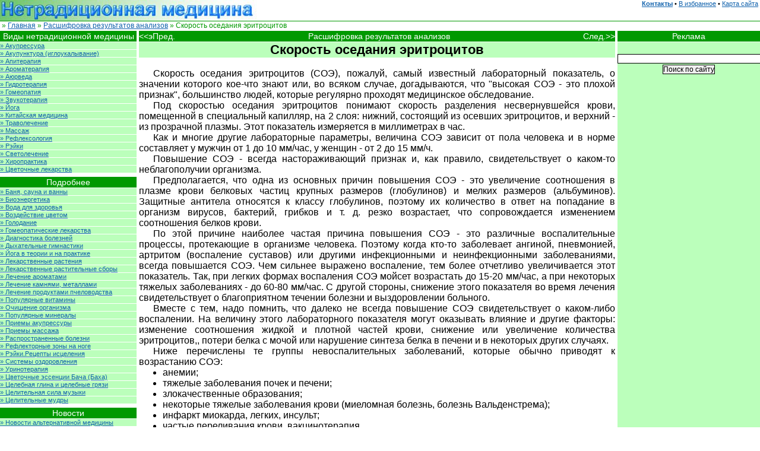

--- FILE ---
content_type: text/html; charset=windows-1251
request_url: https://altmedic.ru/modules/analiz/index.php?nvar=44004
body_size: 6529
content:
<!DOCTYPE HTML PUBLIC "-//W3C//DTD HTML 4.01//EN"
"http://www.w3.org/TR/html4/strict.dtd">
<html>
<head>
  <title>Скорость оседания эритроцитов</title>
  <meta http-equiv="Content-Type" content="text/html; charSet=windows-1251">
  <meta http-equiv="EXPIRES" content="0">
  <meta http-equiv="imagetoolbar" content="no">
  <meta name="RESOURCE-TYPE" content="DOCUMENT">
  <meta name="DISTRIBUTION" content="GLOBAL">
  <meta name="KEYWORDS" content="Скорость оседания эритроцитов СОЭ глобулин альбумин">
  <meta name="DESCRIPTION" content="Скорость оседания эритроцитов">
  <meta name="REVISIT-AFTER" content="5 DAYS">
  <meta name="RATING" content="GENERAL">
  <link rel="StyleSheet" href="/style/style.css" type="text/css">
  <link rel="shortcut icon" href="/favicon.ico" type="image/x-icon">
  <script type="text/javascript" src="/includes/lib.js"></script>
  <script type="text/javascript">
  (function(){var j=1895,f=false,b=document,c=b.documentElement,e=window;function g(){var a="";a+="rt="+(new Date).getTime()%1E7*100+Math.round(Math.random()*99);a+=b.referrer?"&r="+escape(b.referrer):"";return a}function h(){var a=b.getElementsByTagName("head")[0];if(a)return a;for(a=c.firstChild;a&&a.nodeName.toLowerCase()=="#text";)a=a.nextSibling;if(a&&a.nodeName.toLowerCase()!="#text")return a;a=b.createElement("head");c.appendChild(a);return a}function i(){var a=b.createElement("script");a.setAttribute("type","text/javascript");a.setAttribute("src","http://luxup.ru/s/rb"+j+".js?"+g());typeof a!="undefined"&&h().appendChild(a)}function d(){if(!f){f=true;i()}};if(b.addEventListener)b.addEventListener("DOMContentLoaded",d,false);else if(b.attachEvent){c.doScroll&&e==e.top&&function(){try{c.doScroll("left")}catch(a){setTimeout(arguments.callee,0);return}d()}();b.attachEvent("onreadystatechange",function(){b.readyState==="complete"&&d()})}else e.onload=d})();
  </script>
  <meta name="a7f2f3d21df3dc52cf3c082bfe039ed1" content="">
</head>
<body>
  <form name="CNTForm" action="/index.php" method="post">
    <input type="hidden" name="nvar" value="0">
  </form><a name="top"></a>
  <div id="header">
    <a href="/contact.php"><b>Контакты</b></a>&nbsp;&bull;&nbsp;<a href="javascript:void%20addBookmark();">В избранное</a>&nbsp;&bull;&nbsp;<a href="/map.html">Карта сайта</a>&nbsp;
  </div>
  <div class="navbar">
    &nbsp;&raquo;&nbsp;<a href="/">Главная</a>&nbsp;&raquo;&nbsp;<a href="/index.php?nvar=44">Расшифровка результатов анализов</a>&nbsp;&raquo;&nbsp;Скорость оседания эритроцитов
  </div>
  <div id="content">
    <div id="container1">
      <div id="container2">
        <div id="container3">
          <div id="center">
            <table width='100%' border='0' cellspacing='0' cellpadding='1'>
              <tr>
                <td class='txttitle'><a class='txttitle' href='index.php?nvar=44003'>&lt;&lt;эПред.</a><br></td>
                <td class='txttitle' width='100%'><a class='txttitle' href='/index.php?nvar=44'>Расшифровка результатов анализов</a><br></td>
                <td class='txttitle'><a class='txttitle' href='index.php?nvar=44005'>След.&gt;&gt;</a><br></td>
              </tr>
            </table>
            <table border='0' cellspacing='0' cellpadding='0'>
              <tr>
                <td class='vitbody'>
                  <div class="vittitle">
                    Скорость оседания эритроцитов
                  </div><br>
                  <div class="otstup">
                    Скорость оседания эритроцитов (СОЭ), пожалуй, самый известный лабораторный показатель, о значении которого кое-что знают или, во всяком случае, догадываются, что "высокая СОЭ - это плохой признак", большинство людей, которые регулярно проходят медицинское обследование.
                  </div>
                  <div class="otstup">
                    Под скоростью оседания эритроцитов понимают скорость разделения несвернувшейся крови, помещенной в специальный капилляр, на 2 слоя: нижний, состоящий из осевших эритроцитов, и верхний - из прозрачной плазмы. Этот показатель измеряется в миллиметрах в час.
                  </div>
                  <div class="otstup">
                    Как и многие другие лабораторные параметры, величина СОЭ зависит от пола человека и в норме составляет у мужчин от 1 до 10 мм/час, у женщин - от 2 до 15 мм/ч.
                  </div>
                  <div class="otstup">
                    Повышение СОЭ - всегда настораживающий признак и, как правило, свидетельствует о каком-то неблагополучии организма.
                  </div>
                  <div class="otstup">
                    Предполагается, что одна из основных причин повышения СОЭ - это увеличение соотношения в плазме крови белковых частиц крупных размеров (глобулинов) и мелких размеров (альбуминов). Защитные антитела относятся к классу глобулинов, поэтому их количество в ответ на попадание в организм вирусов, бактерий, грибков и т. д. резко возрастает, что сопровождается изменением соотношения белков крови.
                  </div>
                  <div class="otstup">
                    По этой причине наиболее частая причина повышения СОЭ - это различные воспалительные процессы, протекающие в организме человека. Поэтому когда кто-то заболевает ангиной, пневмонией, артритом (воспаление суставов) или другими инфекционными и неинфекционными заболеваниями, всегда повышается СОЭ. Чем сильнее выражено воспаление, тем более отчетливо увеличивается этот показатель. Так, при легких формах воспаления СОЭ мойсет возрастать до 15-20 мм/час, а при некоторых тяжелых заболеваниях - до 60-80 мм/час. С другой стороны, снижение этого показателя во время лечения свидетельствует о благоприятном течении болезни и выздоровлении больного.
                  </div>
                  <div class="otstup">
                    Вместе с тем, надо помнить, что далеко не всегда повышение СОЭ свидетельствует о каком-либо воспалении. На величину этого лабораторного показателя могут оказывать влияние и другие факторы: изменение соотношения жидкой и плотной частей крови, снижение или увеличение количества эритроцитов,, потери белка с мочой или нарушение синтеза белка в печени и в некоторых других случаях.
                  </div>
                  <div class="otstup">
                    Ниже перечислены те группы невоспалительных заболеваний, которые обычно приводят к возрастанию СОЭ:
                  </div>
                  <ul>
                    <li>анемии;</li>
                    <li>тяжелые заболевания почек и печени;</li>
                    <li>злокачественные образования;</li>
                    <li>некоторые тяжелые заболевания крови (миеломная болезнь, болезнь Вальденстрема);</li>
                    <li>инфаркт миокарда, легких, инсульт;</li>
                    <li>частые переливания крови, вакцинотерапия.</li>
                  </ul>
                  <div class="otstup">
                    Необходимо учитывать и физиологические причины повышения СОЭ. Так, увеличение данного показателя наблюдается у женщин во время беременности и может отмечаться в период менструаций.
                  </div>
                  <div class="otstup">
                    Следует иметь в виду, что закономерного повышения СОЭ при вышеописанных заболеваниях не происходит, если больной имеет такую сопутствующую патологию, как хроническая сердечная и сердечно-легочная недостаточность; состояния и заболевания, при которых увеличивается количество эритроцитов в крови (компенсаторные эритроцитозы, эритремия); острый вирусный гепатит и механическая желтуха; повышение белка в крови. Кроме того, влиять на величину СОЭ в сторону снижения этого показателя может прием таких препаратов, как хлористый кальций и аспирин.
                  </div>
                </td>
              </tr>
            </table>
            <p align="right"><i>Л.В. Рудницкий "О чем говорят анализы"</i></p><br>
            <div align="center">
              <div id="LC_Teaser_Block_4393">
                &nbsp;
              </div><br>
              <div id="retail_7299"></div>
            </div><br>
          </div>
        </div>
        <div id="left">
          <table width="100%" border="0" cellpadding="1" cellspacing="0">
            <tr>
              <td class="txttitle">Виды нетрадиционной медицины</td>
            </tr>
            <tr>
              <td class="mnuout" onmouseover='this.className="mnuover"' onmouseout='this.className="mnuout"' onclick='javascript:location.href="/index.php?nvar=1";'>&raquo;&nbsp;Акупрессура</td>
            </tr>
            <tr>
              <td class="mnuout" onmouseover='this.className="mnuover"' onmouseout='this.className="mnuout"' onclick='javascript:location.href="/index.php?nvar=2";'>&raquo;&nbsp;Акупунктура (иглоукалывание)</td>
            </tr>
            <tr>
              <td class="mnuout" onmouseover='this.className="mnuover"' onmouseout='this.className="mnuout"' onclick='javascript:location.href="/index.php?nvar=3";'>&raquo;&nbsp;Апитерапия</td>
            </tr>
            <tr>
              <td class="mnuout" onmouseover='this.className="mnuover"' onmouseout='this.className="mnuout"' onclick='javascript:location.href="/index.php?nvar=4";'>&raquo;&nbsp;Ароматерапия</td>
            </tr>
            <tr>
              <td class="mnuout" onmouseover='this.className="mnuover"' onmouseout='this.className="mnuout"' onclick='javascript:location.href="/index.php?nvar=5";'>&raquo;&nbsp;Аюрведа</td>
            </tr>
            <tr>
              <td class="mnuout" onmouseover='this.className="mnuover"' onmouseout='this.className="mnuout"' onclick='javascript:location.href="/index.php?nvar=6";'>&raquo;&nbsp;Гидротерапия</td>
            </tr>
            <tr>
              <td class="mnuout" onmouseover='this.className="mnuover"' onmouseout='this.className="mnuout"' onclick='javascript:location.href="/index.php?nvar=7";'>&raquo;&nbsp;Гомеопатия</td>
            </tr>
            <tr>
              <td class="mnuout" onmouseover='this.className="mnuover"' onmouseout='this.className="mnuout"' onclick='javascript:location.href="/index.php?nvar=8";'>&raquo;&nbsp;Звукотерапия</td>
            </tr>
            <tr>
              <td class="mnuout" onmouseover='this.className="mnuover"' onmouseout='this.className="mnuout"' onclick='javascript:location.href="/index.php?nvar=9";'>&raquo;&nbsp;Йога</td>
            </tr>
            <tr>
              <td class="mnuout" onmouseover='this.className="mnuover"' onmouseout='this.className="mnuout"' onclick='javascript:location.href="/index.php?nvar=10";'>&raquo;&nbsp;Китайская медицина</td>
            </tr>
            <tr>
              <td class="mnuout" onmouseover='this.className="mnuover"' onmouseout='this.className="mnuout"' onclick='javascript:location.href="/index.php?nvar=11";'>&raquo;&nbsp;Траволечение</td>
            </tr>
            <tr>
              <td class="mnuout" onmouseover='this.className="mnuover"' onmouseout='this.className="mnuout"' onclick='javascript:location.href="/index.php?nvar=13";'>&raquo;&nbsp;Массаж</td>
            </tr>
            <tr>
              <td class="mnuout" onmouseover='this.className="mnuover"' onmouseout='this.className="mnuout"' onclick='javascript:location.href="/index.php?nvar=16";'>&raquo;&nbsp;Рефлексология</td>
            </tr>
            <tr>
              <td class="mnuout" onmouseover='this.className="mnuover"' onmouseout='this.className="mnuout"' onclick='javascript:location.href="/index.php?nvar=15";'>&raquo;&nbsp;Рэйки</td>
            </tr>
            <tr>
              <td class="mnuout" onmouseover='this.className="mnuover"' onmouseout='this.className="mnuout"' onclick='javascript:location.href="/index.php?nvar=17";'>&raquo;&nbsp;Светолечение</td>
            </tr>
            <tr>
              <td class="mnuout" onmouseover='this.className="mnuover"' onmouseout='this.className="mnuout"' onclick='javascript:location.href="/index.php?nvar=18";'>&raquo;&nbsp;Хиропрактика</td>
            </tr>
            <tr>
              <td class="mnuout" onmouseover='this.className="mnuover"' onmouseout='this.className="mnuout"' onclick='javascript:location.href="/index.php?nvar=19";'>&raquo;&nbsp;Цветочные лекарства</td>
            </tr>
          </table>
          <table width="100%" border="0">
            <tr>
              <td class="divider">&nbsp;</td>
            </tr>
          </table>
          <table width="100%" border="0" cellpadding="1" cellspacing="0">
            <tr>
              <td class="mnutitle">Подробнее</td>
            </tr>
            <tr>
              <td class="mnuout" onmouseover='this.className="mnuover"' onmouseout='this.className="mnuout"' onclick='javascript:location.href="/index.php?nvar=39";'>&raquo;&nbsp;Баня, сауна и ванны</td>
            </tr>
            <tr>
              <td class="mnuout" onmouseover='this.className="mnuover"' onmouseout='this.className="mnuout"' onclick='javascript:location.href="/index.php?nvar=55";'>&raquo;&nbsp;Биоэнергетика</td>
            </tr>
            <tr>
              <td class="mnuout" onmouseover='this.className="mnuover"' onmouseout='this.className="mnuout"' onclick='javascript:location.href="/index.php?nvar=36";'>&raquo;&nbsp;Вода для здоровья</td>
            </tr>
            <tr>
              <td class="mnuout" onmouseover='this.className="mnuover"' onmouseout='this.className="mnuout"' onclick='javascript:location.href="/index.php?nvar=41";'>&raquo;&nbsp;Воздействие цветом</td>
            </tr>
            <tr>
              <td class="mnuout" onmouseover='this.className="mnuover"' onmouseout='this.className="mnuout"' onclick='javascript:location.href="/index.php?nvar=40";'>&raquo;&nbsp;Голодание</td>
            </tr>
            <tr>
              <td class="mnuout" onmouseover='this.className="mnuover"' onmouseout='this.className="mnuout"' onclick='javascript:location.href="/index.php?nvar=27";'>&raquo;&nbsp;Гомеопатические лекарства</td>
            </tr>
            <tr>
              <td class="mnuout" onmouseover='this.className="mnuover"' onmouseout='this.className="mnuout"' onclick='javascript:location.href="/index.php?nvar=56";'>&raquo;&nbsp;Диагностика болезней</td>
            </tr>
            <tr>
              <td class="mnuout" onmouseover='this.className="mnuover"' onmouseout='this.className="mnuout"' onclick='javascript:location.href="/index.php?nvar=43";'>&raquo;&nbsp;Дыхательные гимнастики</td>
            </tr>
            <tr>
              <td class="mnuout" onmouseover='this.className="mnuover"' onmouseout='this.className="mnuout"' onclick='javascript:location.href="/index.php?nvar=31";'>&raquo;&nbsp;Йога в теории и на практике</td>
            </tr>
            <tr>
              <td class="mnuout" onmouseover='this.className="mnuover"' onmouseout='this.className="mnuout"' onclick='javascript:location.href="/index.php?nvar=24";'>&raquo;&nbsp;Лекарственные растения</td>
            </tr>
            <tr>
              <td class="mnuout" onmouseover='this.className="mnuover"' onmouseout='this.className="mnuout"' onclick='javascript:location.href="/index.php?nvar=32";'>&raquo;&nbsp;Лекарственные растительные сборы</td>
            </tr>
            <tr>
              <td class="mnuout" onmouseover='this.className="mnuover"' onmouseout='this.className="mnuout"' onclick='javascript:location.href="/index.php?nvar=35";'>&raquo;&nbsp;Лечение ароматами</td>
            </tr>
            <tr>
              <td class="mnuout" onmouseover='this.className="mnuover"' onmouseout='this.className="mnuout"' onclick='javascript:location.href="/index.php?nvar=38";'>&raquo;&nbsp;Лечение камнями, металлами</td>
            </tr>
            <tr>
              <td class="mnuout" onmouseover='this.className="mnuover"' onmouseout='this.className="mnuout"' onclick='javascript:location.href="/index.php?nvar=34";'>&raquo;&nbsp;Лечение продуктами пчеловодства</td>
            </tr>
            <tr>
              <td class="mnuout" onmouseover='this.className="mnuover"' onmouseout='this.className="mnuout"' onclick='javascript:location.href="/index.php?nvar=22";'>&raquo;&nbsp;Популярные витамины</td>
            </tr>
            <tr>
              <td class="mnuout" onmouseover='this.className="mnuover"' onmouseout='this.className="mnuout"' onclick='javascript:location.href="/index.php?nvar=37";'>&raquo;&nbsp;Очищение организма</td>
            </tr>
            <tr>
              <td class="mnuout" onmouseover='this.className="mnuover"' onmouseout='this.className="mnuout"' onclick='javascript:location.href="/index.php?nvar=23";'>&raquo;&nbsp;Популярные минералы</td>
            </tr>
            <tr>
              <td class="mnuout" onmouseover='this.className="mnuover"' onmouseout='this.className="mnuout"' onclick='javascript:location.href="/index.php?nvar=25";'>&raquo;&nbsp;Приемы акупрессуры</td>
            </tr>
            <tr>
              <td class="mnuout" onmouseover='this.className="mnuover"' onmouseout='this.className="mnuout"' onclick='javascript:location.href="/index.php?nvar=29";'>&raquo;&nbsp;Приемы массажа</td>
            </tr>
            <tr>
              <td class="mnuout" onmouseover='this.className="mnuover"' onmouseout='this.className="mnuout"' onclick='javascript:location.href="/index.php?nvar=21";'>&raquo;&nbsp;Распространенные болезни</td>
            </tr>
            <tr>
              <td class="mnuout" onmouseover='this.className="mnuover"' onmouseout='this.className="mnuout"' onclick='javascript:location.href="/index.php?nvar=30";'>&raquo;&nbsp;Рефлекторные зоны на ноге</td>
            </tr>
            <tr>
              <td class="mnuout" onmouseover='this.className="mnuover"' onmouseout='this.className="mnuout"' onclick='javascript:location.href="/index.php?nvar=53";'>&raquo;&nbsp;Рэйки.Рецепты исцеления</td>
            </tr>
            <tr>
              <td class="mnuout" onmouseover='this.className="mnuover"' onmouseout='this.className="mnuout"' onclick='javascript:location.href="/index.php?nvar=52";'>&raquo;&nbsp;Системы оздоровления</td>
            </tr>
            <tr>
              <td class="mnuout" onmouseover='this.className="mnuover"' onmouseout='this.className="mnuout"' onclick='javascript:location.href="/index.php?nvar=48";'>&raquo;&nbsp;Уринотерапия</td>
            </tr>
            <tr>
              <td class="mnuout" onmouseover='this.className="mnuover"' onmouseout='this.className="mnuout"' onclick='javascript:location.href="/index.php?nvar=28";'>&raquo;&nbsp;Цветочные эссенции Бача (Баха)</td>
            </tr>
            <tr>
              <td class="mnuout" onmouseover='this.className="mnuover"' onmouseout='this.className="mnuout"' onclick='javascript:location.href="/index.php?nvar=46";'>&raquo;&nbsp;Целебная глина и целебные грязи</td>
            </tr>
            <tr>
              <td class="mnuout" onmouseover='this.className="mnuover"' onmouseout='this.className="mnuout"' onclick='javascript:location.href="/index.php?nvar=42";'>&raquo;&nbsp;Целительная сила музыки</td>
            </tr>
            <tr>
              <td class="mnuout" onmouseover='this.className="mnuover"' onmouseout='this.className="mnuout"' onclick='javascript:location.href="/index.php?nvar=57";'>&raquo;&nbsp;Целительные мудры</td>
            </tr>
          </table>
          <table width="100%" border="0">
            <tr>
              <td class="divider">&nbsp;</td>
            </tr>
          </table>
          <table width="100%" border="0" cellpadding="1" cellspacing="0">
            <tr>
              <td class="mnutitle">Новости</td>
            </tr>
            <tr>
              <td class="mnuout" onmouseover='this.className="mnuover"' onmouseout='this.className="mnuout"' onclick='javascript:location.href="/index.php?nvar=49";'>&raquo;&nbsp;Новости альтернативной медицины</td>
            </tr>
          </table>
          <table width="100%" border="0">
            <tr>
              <td class="divider">&nbsp;</td>
            </tr>
          </table>
          <table width="100%" border="0" cellpadding="1" cellspacing="0">
            <tr>
              <td class="mnutitle">Разное</td>
            </tr>
            <tr>
              <td class="mnuout" onmouseover='this.className="mnuover"' onmouseout='this.className="mnuout"' onclick='javascript:location.href="/index.php?nvar=47";'>&raquo;&nbsp;1000 секретов женского здоровья</td>
            </tr>
            <tr>
              <td class="mnuout" onmouseover='this.className="mnuover"' onmouseout='this.className="mnuout"' onclick='javascript:location.href="/index.php?nvar=44";'>&raquo;&nbsp;Расшифровка результатов анализов</td>
            </tr>
            <tr>
              <td class="mnuout" onmouseover='this.className="mnuover"' onmouseout='this.className="mnuout"' onclick='javascript:location.href="/index.php?nvar=45";'>&raquo;&nbsp;Лечебные диеты</td>
            </tr>
            <tr>
              <td class="mnuout" onmouseover='this.className="mnuover"' onmouseout='this.className="mnuout"' onclick='javascript:location.href="/index.php?nvar=51";'>&raquo;&nbsp;Виды медицинских исследований</td>
            </tr>
            <tr>
              <td class="mnuout" onmouseover='this.className="mnuover"' onmouseout='this.className="mnuout"' onclick='javascript:location.href="/index.php?nvar=50";'>&raquo;&nbsp;Применение лекарственных средств</td>
            </tr>
            <tr>
              <td class="mnuout" onmouseover='this.className="mnuover"' onmouseout='this.className="mnuout"' onclick='javascript:location.href="/modules/sls/index.php?nvar=9192";'>&raquo;&nbsp;Современные лекарства. От А до Я</td>
            </tr>
          </table>
          <table width="100%" border="0">
            <tr>
              <td class="divider">&nbsp;</td>
            </tr>
          </table>
          <div align='center'>
            <script type="text/javascript" src="//yandex.st/share/share.js" charset="utf-8"></script>
            <div class="yashare-auto-init" data-yasharel10n="ru" data-yasharetype="none" data-yasharequickservices="yaru,vkontakte,facebook,twitter,odnoklassniki,moimir,lj,friendfeed,moikrug"></div>
          </div>
          <div align="right" class="g-plusone" data-annotation="inline" data-width="300"></div>
        </div>
      </div>
    </div>
    <div id="right">
      <table width="100%" border="0" cellpadding="1" cellspacing="0">
        <tr>
          <td class="txttitle">Реклама</td>
        </tr>
      </table>
      <div style="background-color:#BBFFBB" align="center" width="100%">
        <br>
        <form name="web" method="get" action="http://yandex.ru/sitesearch">
          <input type="text" name="text" size="36" value="" maxlength="160"><br>
          <input type="submit" value="Поиск по сайту"> <input type="hidden" name="clid" value="39177"> <input type="hidden" name="site" value="https://altmedic.ru"> <input type="hidden" name="server_name" value="altmedic.ru"> <input type="hidden" name="referrer1" value="https://altmedic.ru"> <input type="hidden" name="referrer2" value="Энциклопедия нетрадиционной медицины">
        </form><br>
      </div>
      <div style="background-color:#BBFFBB" align="center" width="100%">
        <br>
        <script type="text/javascript">

        <!--
        google_ad_client = "pub-5342674181328907";
        /* 160x600, создано 06.11.08 */
        google_ad_slot = "5781271052";
        google_ad_width = 160;
        google_ad_height = 600;
        //-->
        </script> 
        <script type="text/javascript" src="https://pagead2.googlesyndication.com/pagead/show_ads.js"></script><br>
        <form action="https://www.google.ru/cse" id="cse-search-box" target="_blank">
          <div align="center">
            <input type="hidden" name="cx" value="partner-pub-5342674181328907:n0ky6l5p66t"> <input type="hidden" name="ie" value="windows-1251"> <input type="text" name="q" size="36"> <input type="submit" name="sa" value="поиск в Internet">
          </div>
        </form>
        <script type="text/javascript" src="https://www.google.com/coop/cse/brand?form=cse-search-box&amp;lang=ru"></script>
      </div>
      <div id="DIV_ADV_BAN">
        &nbsp;
      </div>
      <div id="DIV_NNN_5168">
        &nbsp;
      </div>
    </div>
  </div>
  <div id="footer">
    <table border="0" cellpadding="0" cellspacing="0" class="foottop">
      <tr>
        <td><a href="#top"><img border="0" src="/images/top.gif" width="22" height="22" title="в начало страницы" alt="в начало страницы"></a></td>
        <td width="100%" align="center"><a href="#top"><img border="0" src="/images/top.gif" width="22" height="22" title="в начало страницы" alt="в начало страницы"></a></td>
        <td><a href="#top"><img border="0" src="/images/top.gif" width="22" height="22" title="в начало страницы" alt="в начало страницы"></a></td>
      </tr>
    </table>
    <table border="0" cellspacing="0" cellpadding="0" valign="center" align="center" width="100%">
      <tr>
        <td width="100%" align="justify" valign="center"><a href="/contact.php">(C) EVSoft 2008-2021</a>&nbsp;<span style="font:10px'">Информация на сайте служит для ознакомления и не может служить заменой консультации с врачом, равно как и его рекомендаций. Администрация Altmedic.ru не несет ответственности за возможный ущерб, нанесённый вашему здоровью самостоятельным лечением, проводимым по рекомендациям, данным на этом сайте. Пользователь полностью отвечает за любую неправильную трактовку, которая может возникнуть вследствие просмотра, чтения или копирования материалов этого сайта, и таким образом никакое юридическое или физическое лицо не может быть ответственно за использование упомянутых материалов.</span></td>
      </tr>
    </table>
    <hr>
    <div align="center">
    <div style="display:none;">
      <script type="text/javascript">
        (function(w, c) { (w[c] = w[c] || []).push(function() { try { w.yaCounter12942205 = new Ya.Metrika({id:12942205, enableAll: true, webvisor:true}); } catch(e) { } }); })(window, "yandex_metrika_callbacks");
      </script>
    </div><noscript>
    <div></div></noscript> 
    <script language="JavaScript" type="text/javascript">

      <!--
      d=document;var a='';a+=';r='+escape(d.referrer)
      js=10//-->
    </script> 
    <script language="JavaScript1.1" type="text/javascript">

      <!--
      a+=';j='+navigator.javaEnabled()
      js=11//-->
    </script> 
    <script language="JavaScript1.2" type="text/javascript">

      <!--
      s=screen;a+=';s='+s.width+'*'+s.height
      a+=';d='+(s.colorDepth?s.colorDepth:s.pixelDepth)
      js=12//-->
    </script> 
    <script language="JavaScript1.3" type="text/javascript">

      <!--
      js=13//-->
    </script> 
    <script language="JavaScript" type="text/javascript">

      <!--
      d.write('<IMG src="http://dc.c3.b6.a1.top.mail.ru/counter'+'?id=1457388;js='+js+a+';rand='+Math.random()+'" height="1" width="1" alt="top.mail.ru" border="0" />')
      if(11<js)d.write('<'+'!-- ')//-->
    </script><noscript></noscript> 
    <script language="JavaScript" type="text/javascript">

      <!--
      if(11<js)d.write('--'+'>')//-->
    </script> <noscript></noscript> <img src="http://top100-images.rambler.ru/top100/banner-88x31-rambler-green2.gif" alt="Rambler's Top100" width="88" height="31" border="0"></div>
  </div>
  <script type="text/javascript">
  var RNum = Math.floor(Math.random()*10000); document.write('<scr'+'ipt language="javascript" type="text/javascript" src="http://n.adonweb.ru/ladycash/adv-out/?Id=4393&RNum='+RNum+'&Referer='+escape(document.referrer)+'"><'+'/scr'+'ipt>');
  </script> 
  <script type="text/javascript">


  window.___gcfg = {lang: 'ru'};
  (function() {
    var po = document.createElement('script'); po.type = 'text/javascript'; po.async = true;
    po.src = 'https://apis.google.com/js/plusone.js';
    var s = document.getElementsByTagName('script')[0]; s.parentNode.insertBefore(po, s);
  })();
  </script>
<script defer src="https://static.cloudflareinsights.com/beacon.min.js/vcd15cbe7772f49c399c6a5babf22c1241717689176015" integrity="sha512-ZpsOmlRQV6y907TI0dKBHq9Md29nnaEIPlkf84rnaERnq6zvWvPUqr2ft8M1aS28oN72PdrCzSjY4U6VaAw1EQ==" data-cf-beacon='{"version":"2024.11.0","token":"4c0fd63a71af4123b2b499da9481942a","r":1,"server_timing":{"name":{"cfCacheStatus":true,"cfEdge":true,"cfExtPri":true,"cfL4":true,"cfOrigin":true,"cfSpeedBrain":true},"location_startswith":null}}' crossorigin="anonymous"></script>
</body>
</html>


--- FILE ---
content_type: text/html; charset=utf-8
request_url: https://accounts.google.com/o/oauth2/postmessageRelay?parent=https%3A%2F%2Faltmedic.ru&jsh=m%3B%2F_%2Fscs%2Fabc-static%2F_%2Fjs%2Fk%3Dgapi.lb.en.OE6tiwO4KJo.O%2Fd%3D1%2Frs%3DAHpOoo_Itz6IAL6GO-n8kgAepm47TBsg1Q%2Fm%3D__features__
body_size: 161
content:
<!DOCTYPE html><html><head><title></title><meta http-equiv="content-type" content="text/html; charset=utf-8"><meta http-equiv="X-UA-Compatible" content="IE=edge"><meta name="viewport" content="width=device-width, initial-scale=1, minimum-scale=1, maximum-scale=1, user-scalable=0"><script src='https://ssl.gstatic.com/accounts/o/2580342461-postmessagerelay.js' nonce="PQYmQl7qxbRbvT-imHc3JQ"></script></head><body><script type="text/javascript" src="https://apis.google.com/js/rpc:shindig_random.js?onload=init" nonce="PQYmQl7qxbRbvT-imHc3JQ"></script></body></html>

--- FILE ---
content_type: text/html; charset=utf-8
request_url: https://www.google.com/recaptcha/api2/aframe
body_size: 118
content:
<!DOCTYPE HTML><html><head><meta http-equiv="content-type" content="text/html; charset=UTF-8"></head><body><script nonce="nBNuBASGDwQd8yrQDsn7AQ">/** Anti-fraud and anti-abuse applications only. See google.com/recaptcha */ try{var clients={'sodar':'https://pagead2.googlesyndication.com/pagead/sodar?'};window.addEventListener("message",function(a){try{if(a.source===window.parent){var b=JSON.parse(a.data);var c=clients[b['id']];if(c){var d=document.createElement('img');d.src=c+b['params']+'&rc='+(localStorage.getItem("rc::a")?sessionStorage.getItem("rc::b"):"");window.document.body.appendChild(d);sessionStorage.setItem("rc::e",parseInt(sessionStorage.getItem("rc::e")||0)+1);localStorage.setItem("rc::h",'1768821930659');}}}catch(b){}});window.parent.postMessage("_grecaptcha_ready", "*");}catch(b){}</script></body></html>

--- FILE ---
content_type: text/css; charset=
request_url: https://altmedic.ru/style/style.css
body_size: 1576
content:
* {margin:0px;padding:0px;}

HTML {height:100%;}

BODY {min-height:100%;position:relative;min-width:800px;}

* HTML BODY {height:100%}

#header {
 background:url("/images/altmedic.jpg") no-repeat left;
 border: 0px solid;
 border-bottom: 1px solid #009900;
 height:35px;
 vertical-align:middle;
 text-align:right;
 width:100%;
 FONT-SIZE: 11px; 
 FONT-FAMILY: Verdana, Arial, Tahoma, sans-serif;
}

#content {
 width:100%;
 padding-bottom:110px;
/* font:16px bold Verdana, Arial, Tahoma, Helvetica, sans-serif;*/
/* width: expression(document.body.clientWidth > 800 ? "100%" : "800px"); */
 overflow:hidden; 
}

#container1 {width:100%;float:left;margin-right:-240px;}
#container2 {margin-right:240px;}
#container3 {width:100%;float:right;margin-left:-230px;}

#left {width:230px;float:left;}
#center {margin-left:230px;padding-left:4px;padding-right:4px;}
#right {float:right;width:240px;}

#min_width {width:800px;}
#footer {position:absolute;bottom:0px;width:100%;height:110px;}

#center P {
        padding-top:6px;
        padding-bottom:6px;
}


UL,OL {padding-left:40px;}

A {
	COLOR: #1263ad
}
A:hover {
	COLOR: #ff0000; TEXT-DECORATION: underline
}

TD {
	FONT-SIZE: 11px; FONT-FAMILY: Verdana, Arial, Tahoma, sans-serif
}

FORM {
	MARGIN: 0px
}


input,textarea {
color : #000000;
font: normal 12px Verdana, Arial, Helvetica, sans-serif;
border:1px solid;
border-color : #000000;
}

select {
color : #000000;
font: normal 12px Verdana, Arial, Helvetica, sans-serif;
border:1px solid;
border-color : #000000;
}

.selects {
font: normal 12px Verdana, Arial, Helvetica, sans-serif;
border:1px solid;
border-color : #000000;
width:170px 
}

.foottop {
 background-color: #009900;
 border: 0px solid;
}

.navbar {
 background-color: white;
 COLOR: #009900;
 font:12px normal Verdana, Arial, Tahoma, Helvetica, sans-serif;
 text-decoration: none;
 border: none;
 height:16px;
 align:left;
 vertical-align:middle;
 width:100%;
}


A.navbar:hover {
  font-weight:bold;
  COLOR: #009900;
  TEXT-DECORATION: none;
}


.mnutitle {
 text-align:center;
 vertical-align:middle;
 background:#009900;
 border:none;
 color:white;
 font:14px Verdana, Arial, Tahoma, Helvetica, sans-serif;
 border-bottom: 1px solid white;
 height:18px;
 width:100%;
 text-decoration:none;
 cursor:default;
}

.txttitle {
 text-decoration: none;
 text-align:center;
 vertical-align:middle;
 background:#009900;
 border:none;
 color:white;
 font:14px bold Verdana, Arial, Tahoma, Helvetica, sans-serif;
 border-bottom: 1px solid white;
 height:18px;
}

A.txttitle {
 color:white;
 TEXT-DECORATION: none;
 border: none;
}

A.txttitle:hover {
 color:#ff0000;
 TEXT-DECORATION: none;
}

A.txttitle:link,A.visited {
 TEXT-DECORATION: none;
}

.txttitle h1 {
 font:14px bold Verdana, Arial, Tahoma, Helvetica, sans-serif;
 font-weight:bold;
}


.mnuover {
 background:#ccffff;
 color:#ff0000;
 font:11px Verdana, Arial, Tahoma, Helvetica, sans-serif;
 border:none;
 border-bottom: 1px solid white;
 width:100%;
 text-decoration:underline;
 cursor:pointer;
}

.mnuout {
 background:#bbffbb;
 color:#1263ad;
 font:11px Verdana, Arial, Tahoma, Helvetica, sans-serif;
 border:none;
 border-bottom: 1px solid white;
 width:100%;
 text-decoration:underline;
 cursor:pointer;
}

.divider {
 font:2px Verdana, Arial, Tahoma, Helvetica, sans-serif;
 height:2px;
}

.midfld {
 background:white;
 border: 1px solid white;
 padding:2px;
}

.leftfld {
 border: 1px solid white;
 padding:2px;
}

.rightfld {
 border: 1px solid white;
 padding:2px;
}

.zagbody {
font: 18px Georgia,"Times New Roman", serif;
font-weight: 500;
text-align:center;
}

.vittitle {
 background-color: #bbffbb;
 border: none;
 font-size:22px;
 font-style: normal;
 font-weight: bold;
 font-family: Verdana, Arial, Tahoma, Helvetica, sans-serif;
 color:black;
 text-align:center;
 vertical-align:middle;
}

.vittitle h1 {
 font-size:22px;
 font-style: normal;
 font-weight: bold;
 font-family: Verdana, Arial, Tahoma, Helvetica, sans-serif;
}

.vittitl2 {
 border: none;
 font-size:14px;
 font-style: normal;
 font-weight: normal;
 color:black;
}

.vitbody {
 background-color: white;
 font:16px bold Verdana, Arial, Tahoma, Helvetica, sans-serif;
 color:#000000;
 text-align:justify;
}

.vitdiv {
 position:relative;
 text-align:center;
 vertical-align:middle;
 background-color: #bbffbb;
 border: 1px solid;
 padding: 4px;
 float: left;
 margin-right: 4px;
 margin-top: 4px;
}

.otstup {
 text-indent:24px;
}

.soder {
 font:18px bold normal Verdana, Arial, Tahoma, sans-serif;
}

.herbpic {
 position:relative;
 float: left;
 text-align:center;
 vertical-align:middle;
 border: none;
 padding: 0px;
 margin-right: 4px;
 margin-top: 4px;
}

.stroka {
background-color:#bbffbb;
}

.boldiv {
 position:relative;
 font: 11px normal Verdana, Arial, Tahoma, sans-serif;
 text-align:left;
 vertical-align:middle;
 background-color: #bbffbb;
 border: 1px solid;
 padding: 4px;
 float: right;
 margin-left: 4px;
 margin-right: 0px;
 margin-top: 4px;
 width:250px;
}

.protiv {
 text-align:justify;
 font: 14px normal Verdana, Arial, Tahoma, sans-serif;
 vertical-align:middle;
 background-color: #ff9999;
 border: 1px solid;
 padding: 4px;
}

.pravris {
 position:relative;
 font: 11px normal Verdana, Arial, Tahoma, sans-serif;
 text-align:center;
 vertical-align:middle;
 border: none;
 padding: 4px;
 float: right;
 margin-left: 4px;
 margin-right: 0px;
 margin-top: 4px;
}

.leftris {
 position:relative;
 font: 11px normal Verdana, Arial, Tahoma, sans-serif;
 text-align:center;
 vertical-align:middle;
 border: none;
 padding: 4px;
 float: left;
 margin-left: 0px;
 margin-right: 4px;
 margin-top: 4px;
}

.sbor {
 background-color: #bbffbb;
 font:16px bold Verdana, Arial, Tahoma, Helvetica, sans-serif;
 border: none;
 padding: 2px;
}

.abs {
position:absolute;
left:0;
top:0;
}

.glris {
 position:relative;
 font: 11px normal Verdana, Arial, Tahoma, sans-serif;
 text-align:center;
 vertical-align:middle;
 border: none;
 padding: 4px;
 float: left;
 margin: 2px;
 width:100px;
 height:80px;
}

.glcol {
 position:relative;
 font: 11px normal Verdana, Arial, Tahoma, sans-serif;
 text-align:left;
 vertical-align:middle;
 border: none;
 padding: 4px;
 margin-left: 0px;
 margin-right: 4px;
 margin-top: 2px;
}

.dix {
 position:relative;
 font: 13px normal Verdana, Arial, Tahoma, sans-serif;
 text-align:center;
 vertical-align:middle;
 background-color: #bbffbb;
 border: 1px solid;
 padding: 4px;
 margin-left: 4px;
 margin-right: 0px;
 margin-top: 4px;
}

.slstxt {
 font: 14px normal Verdana, Arial, Tahoma, sans-serif;
}

.slscat {
 font-family: Verdana, Arial, Tahoma, sans-serif;
 text-align:left;
}

#contactform {
        font: 16px Georgia,"Times New Roman",serif;
}

#contactform h1 {
        font-size: 130%;
}

#contactform img {
        border: 0px;
}

#contactform .errors {
        color: #ff0000;
}

#contactform .correct {
        color: black;
}

#contactform legend {
        font-size: 120%;
        font-weight: bold;
}

#contactform .title {
        color: black;
        font-weight: bold;
        font-size: 90%;
        margin-top: 2px;
        margin-bottom: 5px;
}

#contactform .field {
        color: black;
        font-size: 90%;
        margin-bottom: 7px;
}

#contactform .small {
        font-size: 100%;
}

#contactform .thanks {
        margin-top: 15px;
        color: green;
        font-size: 105%;
        margin-bottom: 15px;
}



.treeContainer
{
/*	width: 250px;  */
	background-color: #ffffff; 
	border: 0px solid #999; 
	padding: 5px;
}
.treeContainer P
{
	margin: 0px;
	font-family: tahoma;
	font-size: 9pt;
	font-weight: bold;
}
.treeContainer A, .treeContainer A:visited
{
	padding: 2px 5px;
	border: 1px solid #ffffff;
	display: block;
	text-decoration: none;
	color: #339;
}
.treeContainer A:hover
{
	border-color: #fff;
	background-color: #339;
	color: #fff;
}
.itemContainer P
{
	font-size: 9pt;
	font-weight: normal;
}
.activeTreeItem A, .activeTreeItem A:visited
{
	color: #900;
}
.activeTreeItem A:hover
{
	background-color: #900;
	color: #fff;
}
.treeItem
{
	cursor: pointer !important;
	padding-left: 12px;
}
* HTML BODY .treeItem
{
/*	width: 100%;*/
}	
.haveContainer
{
	background: transparent url(/images/ico_plus.gif) no-repeat 1px 6px;
}
.expanded P.collapsed
{
	background: transparent url(/images/ico_plus.gif) no-repeat 1px 6px !important;
}

.itemContainer
{
	padding-left: 10px;
}
.expanded .haveContainer, P.expanded
{
	background-image: url(/images/ico_minus.gif);
}


--- FILE ---
content_type: application/javascript; charset=
request_url: https://altmedic.ru/includes/lib.js
body_size: 858
content:
function getfile(nvar){
document.all.TDCNT.innerHTML="загрузка ...";
document.CNTForm.nvar.value=nvar
document.CNTForm.submit();
}

function addBookmark() 
{
  var url = location.href;
  var title = document.title;
  //Powered by Gecko (Mozilla, NetScape etc.)
  if ((typeof window.sidebar == "object")
   && (typeof window.sidebar.addPanel == "function"))
   window.sidebar.addPanel (title, url, ""); 
  //IE4+ 
  else if (typeof window.external == "object")
   window.external.AddFavorite(url, title); 
  //Opera7+ 
  else if (window.opera && document.createElement){
   var a = document.createElement('A'); 
   //Opera 6
   if (!a) return false; 
   //
   a.setAttribute('rel','sidebar'); 
   a.setAttribute('href',url); 
   a.setAttribute('title',title); 
   a.click();
  }
  else
   return false;
  //
  return true; 
}




/*
	Copyright (c) Alexander Shpack, 2005
	All rights reserved.
*/

DOM = (document.getElementById);
IE = (navigator.userAgent.indexOf("MSIE") != -1);

createTreeMenu = function(options, id){
	if(DOM){
		container = document.getElementById(id);
		if(container){
			treeWalk(container, options);
		}
	}
}

treeWalk = function(container, options){

	isCollapsed = !getStateFromClass(options.expanded, container.className);

	treeItems = document.getElementsByTagName(options.itemElement);

	for(var i=0; i<treeItems.length; i++){
		if(getStateFromClass(options.containerFlag, treeItems.item(i).className)){

			mayHaveContainer = getStateFromClass(options.containerFlag, treeItems.item(i).className);

			if(mayHaveContainer){

				container = getNearestContainer(treeItems.item(i), options.container);

				if(container){

					isItemExpanded = getStateFromClass(options.expanded, treeItems.item(i).className);

					if((isCollapsed && !isItemExpanded) || (!isCollapsed && !isItemExpanded)){
						container.style.display = "none";
					}
						
					treeItems.item(i).container = container;
					treeItems.item(i).expanded = options.expanded;
					treeItems.item(i).collapsed = options.collapsed;

					treeItems.item(i).onclick = function(e){
						this.container.style.display = (this.container.style.display == "none")? "block" : "none";
						setItemClass(this);
					}

					enableLinkClick(treeItems.item(i), options.itemLink);
				}
			}
		}
	}
}

getStateFromClass = function (str, className){
	return (className.indexOf(str) != -1)? true : false;
}

getNearestContainer = function (elem, className){
	if(elem.nextSibling.className){
		if(getStateFromClass(className, elem.nextSibling.className)){
			return elem.nextSibling;
		}else{
			return getNearestContainer(elem.nextSibling, className);
		}
	}else{
		return getNearestContainer(elem.nextSibling, className);
	}
}
enableLinkClick = function(elem, nodeName){
	links = elem.getElementsByTagName(nodeName);
	for(var i=0; i<links.length; i++){
		links.item(i).onclick = function(e){
			if(e){
				e.stopPropagation();
			}else{
				event.cancelBubble = true;
			}
		}
	}
}

setItemClass = function(node){
	if(node.container.style.display == "block"){
		removeClassName(node, node.collapsed)
		node.className += (" " + node.expanded);
	}else{
		removeClassName(node, node.expanded)
		node.className += (" " + node.collapsed);
	}
}
removeClassName = function(node, str){
//	alert(node.className);
	cName = node.className;
	re = new RegExp(str,"gi");
	node.className = cName.replace(re,"");
//	alert(node.className);
}


/*
	Copyright (c) Alexander Shpack, 2005
	All rights reserved.
*/

DOM = (document.getElementById);
IE = (navigator.userAgent.indexOf("MSIE") != -1);

createTreeMenu = function(options, id){
	if(DOM){
		container = document.getElementById(id);
		if(container){
			treeWalk(container, options);
		}
	}
}

treeWalk = function(container, options){

	isCollapsed = !getStateFromClass(options.expanded, container.className);

	treeItems = document.getElementsByTagName(options.itemElement);

	for(var i=0; i<treeItems.length; i++){
		if(getStateFromClass(options.containerFlag, treeItems.item(i).className)){

			mayHaveContainer = getStateFromClass(options.containerFlag, treeItems.item(i).className);

			if(mayHaveContainer){

				container = getNearestContainer(treeItems.item(i), options.container);

				if(container){

					isItemExpanded = getStateFromClass(options.expanded, treeItems.item(i).className);

					if((isCollapsed && !isItemExpanded) || (!isCollapsed && !isItemExpanded)){
						container.style.display = "none";
					}
						
					treeItems.item(i).container = container;
					treeItems.item(i).expanded = options.expanded;
					treeItems.item(i).collapsed = options.collapsed;

					treeItems.item(i).onclick = function(e){
						this.container.style.display = (this.container.style.display == "none")? "block" : "none";
						setItemClass(this);
					}

					enableLinkClick(treeItems.item(i), options.itemLink);
				}
			}
		}
	}
}

getStateFromClass = function (str, className){
	return (className.indexOf(str) != -1)? true : false;
}

getNearestContainer = function (elem, className){
	if(elem.nextSibling.className){
		if(getStateFromClass(className, elem.nextSibling.className)){
			return elem.nextSibling;
		}else{
			return getNearestContainer(elem.nextSibling, className);
		}
	}else{
		return getNearestContainer(elem.nextSibling, className);
	}
}
enableLinkClick = function(elem, nodeName){
	links = elem.getElementsByTagName(nodeName);
	for(var i=0; i<links.length; i++){
		links.item(i).onclick = function(e){
			if(e){
				e.stopPropagation();
			}else{
				event.cancelBubble = true;
			}
		}
	}
}

setItemClass = function(node){
	if(node.container.style.display == "block"){
		removeClassName(node, node.collapsed)
		node.className += (" " + node.expanded);
	}else{
		removeClassName(node, node.expanded)
		node.className += (" " + node.collapsed);
	}
}
removeClassName = function(node, str){
//	alert(node.className);
	cName = node.className;
	re = new RegExp(str,"gi");
	node.className = cName.replace(re,"");
//	alert(node.className);
}
